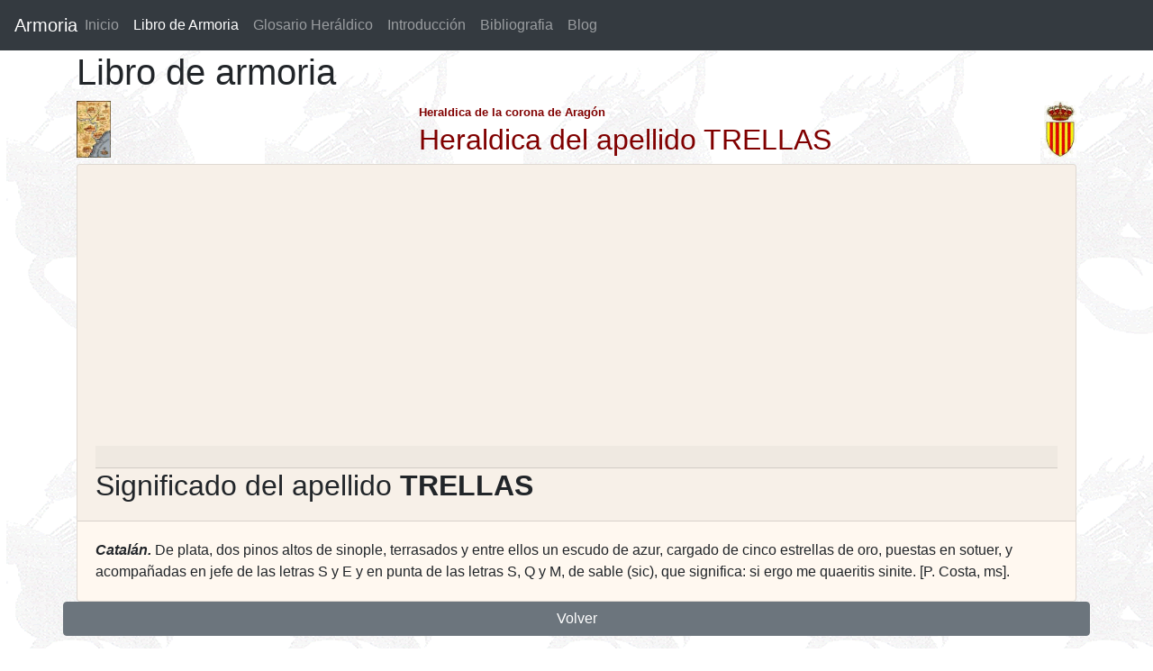

--- FILE ---
content_type: text/html; charset=UTF-8
request_url: https://www.armoria.info/libro_de_armoria/trellas.html
body_size: 2274
content:
<!DOCTYPE html>
<html lang="es">
<HEAD><TITLE>Apellido TRELLAS. Pagina de Heraldica, Apellidos, escudos y blasones</TITLE>
<META http-equiv=Content-Language content=es>
<META content="Heraldica, apellido TRELLAS. Informacion heraldica de apellidos de la corona de Aragon" name=Description />
<META content="apellido TRELLAS, heraldica, escudos de armas, apellidos, blasones"  name=Keywords />
<META content="Jesus Sanz Lacorte" name=Author />
<META content=www.bcdreams.com name=Creator />
<META content=Global name=Distribution />
<META content="15 days" name=Revisit />
<META content=Spanish name=Language />
<META content=General name=Rating />
<META content=all name=Robots />
 <link rel="STYLESHEET" type="text/css" href="/estilo2.css">
 <link rel="STYLESHEET" type="text/css" href="/offcanvas.css">
<meta name="viewport" content="width=device-width, initial-scale=1.0">

<link rel="stylesheet" href="https://stackpath.bootstrapcdn.com/bootstrap/4.3.1/css/bootstrap.min.css" integrity="sha384-ggOyR0iXCbMQv3Xipma34MD+dH/1fQ784/j6cY/iJTQUOhcWr7x9JvoRxT2MZw1T" crossorigin="anonymous">
<!--<script async src="https://stackpath.bootstrapcdn.com/bootstrap/4.3.1/js/bootstrap.min.js" integrity="sha384-JjSmVgyd0p3pXB1rRibZUAYoIIy6OrQ6VrjIEaFf/nJGzIxFDsf4x0xIM+B07jRM" crossorigin="anonymous"></script>-->
<script  src="https://code.jquery.com/jquery-3.3.1.slim.min.js" integrity="sha384-q8i/X+965DzO0rT7abK41JStQIAqVgRVzpbzo5smXKp4YfRvH+8abtTE1Pi6jizo" crossorigin="anonymous"></script>
<!-- <script src="https://cdnjs.cloudflare.com/ajax/libs/popper.js/1.14.7/umd/popper.min.js" integrity="sha384-UO2eT0CpHqdSJQ6hJty5KVphtPhzWj9WO1clHTMGa3JDZwrnQq4sF86dIHNDz0W1" crossorigin="anonymous"></script>-->
<script async src="/offcanvas.js.descarga"></script>
<!-- Google tag (gtag.js) -->
<script async src="https://www.googletagmanager.com/gtag/js?id=G-DZS6BS3749"></script>
<script>
  window.dataLayer = window.dataLayer || [];
  function gtag(){dataLayer.push(arguments);}
  gtag('js', new Date());

  gtag('config', 'G-DZS6BS3749');
</script>
<script async src="https://pagead2.googlesyndication.com/pagead/js/adsbygoogle.js?client=ca-pub-9099799586730233"
     crossorigin="anonymous"></script>
</HEAD>
 

<BODY   background="/images2/fondo_heraldica_dragon.jpg.gif"  >
 


  <nav class="navbar navbar-expand-lg fixed-top navbar-dark bg-dark">
  <a class="navbar-brand mr-auto mr-lg-0" href="/">Armoria</a>
  <button class="navbar-toggler p-0 border-0" type="button" data-toggle="offcanvas">
    <span class="navbar-toggler-icon"></span>
  </button>

  <div class="navbar-collapse offcanvas-collapse">
    <ul class="navbar-nav mr-auto">
      <li class="nav-item       "><a class="nav-link nav-link" href="/">Inicio </a>      </li>
      <li class="nav-item active"><a class="nav-item nav-link" href="/libro_de_armoria/a/1/">Libro de Armoria <span class="sr-only">(current)</span></a>  </li>
      <li class="nav-item">       <a class="nav-item nav-link" href="/glosario_heraldico/">Glosario Heráldico</a>      </li>
      <li class="nav-item">       <a class="nav-item nav-link" href="/introduccion_heraldica.php">Introducción</a>     </li>
      <li class="nav-item">       <a class="nav-item nav-link" href="/bibliografia_heraldica.php">Bibliografia</a>     </li>
      <li class="nav-item">       <a class="nav-item nav-link" href="/actualizaciones">Blog</a>     </li>
    </ul>

  </div>
</nav>


<div class="container">
 		<h1>Libro de armoria</h1>
				<div class="row"  >
                  <div class="col-4"><img border="0" src="/images2/mapaarmoria.jpg" height="63"> 
                  </div>
                  <div class="col-8">
                      <div style="float: right"> <img border="0" src="/images2/escudocatalunaarmoria.gif" height="63"> </div> 
                      <font color="#800000" face="Arial" size="2"><b>Heraldica de la corona de Aragón</b></font><br>
                      <b><font color="#800000" face="Arial" size="4"><h2>Heraldica del apellido TRELLAS</h2></font></b> 
                    </div>
                </div> 


<div class="row">
<div class="col">

	<div class="card" style="background-color: #FFF8F0;">
			     
					
			<div class="card-header">
			      <h2 class="card-header" style="color: #CC3300;"><h2>Significado del apellido <strong>TRELLAS</strong></h2>
			  </div>
			               
			  <div class="card-body">

				  
						 <i><b>Catalán. </b></i>De plata, dos pinos altos de sinople, terrasados y entre ellos un escudo de azur, cargado de cinco estrellas de oro, puestas en sotuer, y acompañadas en jefe de las letras S y E y en punta de las letras S, Q y M, de sable (sic), que significa: si ergo me quaeritis sinite. [P. Costa, ms].<br style="clear:both;">

 

					  				
		     
				 
			  </div>
</div>
</div>  


		  <button type="button" class="btn btn-secondary btn-block" onclick="history.go(-1); return false;"><span class="glyphicon glyphicon-ban-circle"></span> Volver</button>



 <div id="footer">Autor <b> Jesús Sanz Lacorte</b></div>


</div>




 
<script defer src="https://static.cloudflareinsights.com/beacon.min.js/vcd15cbe7772f49c399c6a5babf22c1241717689176015" integrity="sha512-ZpsOmlRQV6y907TI0dKBHq9Md29nnaEIPlkf84rnaERnq6zvWvPUqr2ft8M1aS28oN72PdrCzSjY4U6VaAw1EQ==" data-cf-beacon='{"version":"2024.11.0","token":"9870229ddc96479fa8b4bd292e32167f","r":1,"server_timing":{"name":{"cfCacheStatus":true,"cfEdge":true,"cfExtPri":true,"cfL4":true,"cfOrigin":true,"cfSpeedBrain":true},"location_startswith":null}}' crossorigin="anonymous"></script>
</body>
</html>




--- FILE ---
content_type: text/html; charset=utf-8
request_url: https://www.google.com/recaptcha/api2/aframe
body_size: 267
content:
<!DOCTYPE HTML><html><head><meta http-equiv="content-type" content="text/html; charset=UTF-8"></head><body><script nonce="vKU5hv8-9rsSm6q5ya4tKw">/** Anti-fraud and anti-abuse applications only. See google.com/recaptcha */ try{var clients={'sodar':'https://pagead2.googlesyndication.com/pagead/sodar?'};window.addEventListener("message",function(a){try{if(a.source===window.parent){var b=JSON.parse(a.data);var c=clients[b['id']];if(c){var d=document.createElement('img');d.src=c+b['params']+'&rc='+(localStorage.getItem("rc::a")?sessionStorage.getItem("rc::b"):"");window.document.body.appendChild(d);sessionStorage.setItem("rc::e",parseInt(sessionStorage.getItem("rc::e")||0)+1);localStorage.setItem("rc::h",'1769541029863');}}}catch(b){}});window.parent.postMessage("_grecaptcha_ready", "*");}catch(b){}</script></body></html>